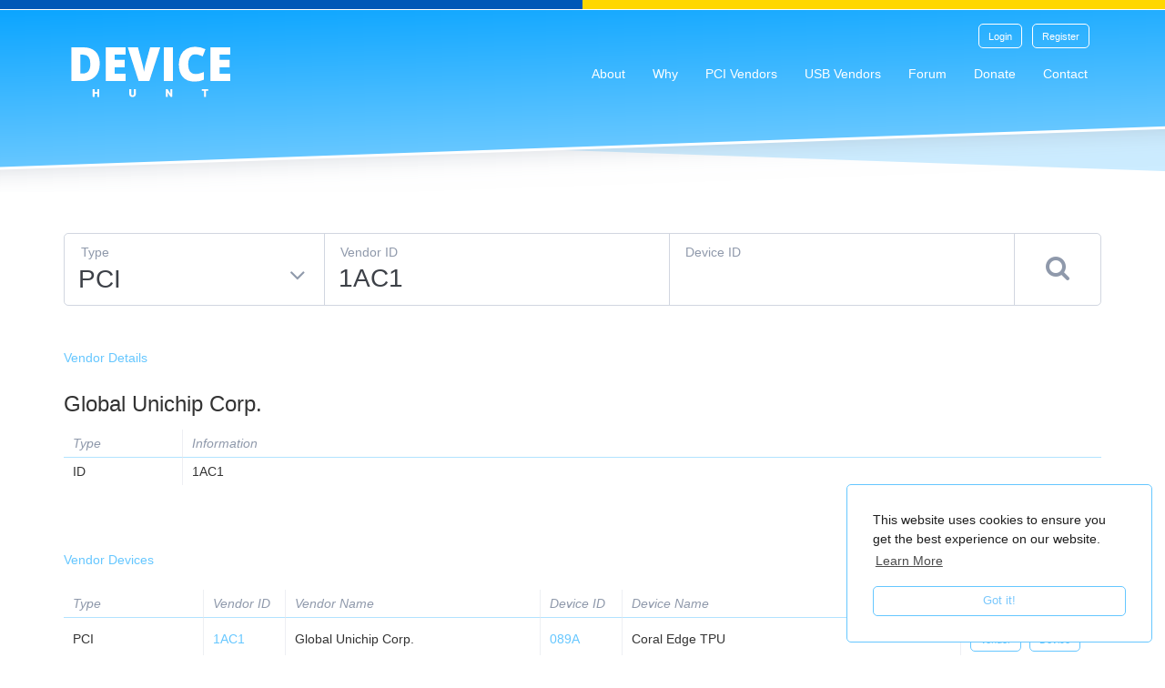

--- FILE ---
content_type: text/html; charset=utf-8
request_url: https://devicehunt.com/view/type/pci/vendor/1AC1
body_size: 3632
content:


<!DOCTYPE html><html><head><link
rel="apple-touch-icon" sizes="180x180" href="/apple-touch-icon.png?B=6727"><link
rel="icon" type="image/png" sizes="32x32" href="/favicon-32x32.png?B=6727"><link
rel="icon" type="image/png" sizes="16x16" href="/favicon-16x16.png?B=6727"><link
rel="manifest" href="/site.webmanifest?B=6727"><link
rel="mask-icon" href="/safari-pinned-tab.svg?B=6727" color="#66c7ff"><link
rel="shortcut icon" href="/favicon.ico?B=6727"><meta
name="apple-mobile-web-app-title" content="Device Hunt"><meta
name="application-name" content="Device Hunt"><meta
name="msapplication-TileColor" content="#66c7ff"><meta
name="msapplication-TileImage" content="/mstile-144x144.png?B=6727"><meta
name="theme-color" content="#66c7ff"><meta
http-equiv="X-UA-Compatible" content="IE=edge"><meta
charset="utf-8"><meta
name="viewport" content="width=device-width, initial-scale=1.0"><meta
name="apple-mobile-web-app-status-bar-style" content="black"><link
rel="stylesheet" type="text/css" href="/css/main.css?v=1754289181"><link
rel="stylesheet" type="text/css" href="https://devicehunt.com/cpresources/sproutformsgooglerecaptcha/css/sproutFormsGoogleRecaptcha_style.css?d=1549261583"><title>PCI\VEN_1AC1 - Global Unichip Corp. | Device Hunt</title><meta
http-equiv="Content-Type" content="text/html; charset=utf-8" /><meta
name="referrer" content="no-referrer-when-downgrade" /><meta
name="description" content="Vendor: Global Unichip Corp. / Meta: " /><meta
name="generator" content="SEOmatic" /><link
rel="canonical" href="https://devicehunt.com/view/type/pci/vendor/1AC1" /><link
rel="alternate" href="https://devicehunt.com/view/type/pci/vendor/1AC1" hreflang="x-default" /><meta
name="geo.placename" content="Device Hunt" /><meta
name="dcterms.Identifier" content="https://devicehunt.com/view/type/pci/vendor/1AC1" /><meta
name="dcterms.Format" content="text/html" /><meta
name="dcterms.Relation" content="Device Hunt" /><meta
name="dcterms.Language" content="en" /><meta
name="dcterms.Publisher" content="Device Hunt" /><meta
name="dcterms.Type" content="text/html" /><meta
name="dcterms.Coverage" content="https://devicehunt.com/" /><meta
name="dcterms.Rights" content="Copyright &copy;2025 Device Hunt." /><meta
name="dcterms.Title" content="PCI\VEN_1AC1 - Global Unichip Corp." /><meta
name="dcterms.Subject" content="" /><meta
name="dcterms.Contributor" content="Device Hunt" /><meta
name="dcterms.Date" content="2025-08-05" /><meta
name="dcterms.Description" content="Vendor: Global Unichip Corp. / Meta: " /><meta
property="og:type" content="website" /><meta
property="og:locale" content="en_nz" /><meta
property="og:url" content="https://devicehunt.com/view/type/pci/vendor/1AC1" /><meta
property="og:title" content="Find unknown device information and drivers | Device Hunt" /><meta
property="og:description" content="A PCIdatabase.com replacement to hunt out that unknown device information and drivers." /><meta
property="og:image" content="https://devicehunt.com/data/images/SEO/Open-Graph/Open-Graph.png" /><meta
property="og:image:type" content="image/png" /><meta
property="og:image:width" content="1200" /><meta
property="og:image:height" content="937" /><meta
property="og:site_name" content="Device Hunt" /><link
type="text/plain" rel="author" href="/humans.txt" /> <script type="application/ld+json">{"@context":"http://schema.org","@type":"Corporation","name":"Device Hunt","url":"https://devicehunt.com","location":{"@type":"Place","name":"Device Hunt","url":"https://devicehunt.com"}}</script> <script type="application/ld+json">{"@context":"http://schema.org","@type":"WebSite","name":"Device Hunt","description":"A PCIdatabase.com replacement to hunt out that unknown device information and drivers.","url":"https://devicehunt.com","image":"https://devicehunt.com/data/images/SEO/Open-Graph/Open-Graph.png","copyrightHolder":{"@type":"Corporation","name":"Device Hunt","url":"https://devicehunt.com","location":{"@type":"Place","name":"Device Hunt","url":"https://devicehunt.com"}},"author":{"@type":"Corporation","name":"Device Hunt","url":"https://devicehunt.com","location":{"@type":"Place","name":"Device Hunt","url":"https://devicehunt.com"}},"creator":{"@type":"Organization"}}</script> <script type="application/ld+json">{"@context":"http://schema.org","@type":"Place","name":"Device Hunt","url":"https://devicehunt.com"}</script> <script type="application/ld+json">{"@context":"http://schema.org","@type":"BreadcrumbList","itemListElement":[{"@type":"ListItem","position":"1","item":{"@id":"https://devicehunt.com","name":"Home"}}]}</script> <script>dataLayer=[];(function(w,d,s,l,i){w[l]=w[l]||[];w[l].push({'gtm.start':new Date().getTime(),event:'gtm.js'});var f=d.getElementsByTagName(s)[0],j=d.createElement(s),dl=l!='dataLayer'?'&l='+l:'';j.async=true;j.src='//www.googletagmanager.com/gtm.js?id='+i+dl;f.parentNode.insertBefore(j,f);})(window,document,'script','dataLayer','GTM-KGP9JQ9');</script> <script>(function(i,s,o,g,r,a,m){i['GoogleAnalyticsObject']=r;i[r]=i[r]||function(){(i[r].q=i[r].q||[]).push(arguments)},i[r].l=1*new Date();a=s.createElement(o),m=s.getElementsByTagName(o)[0];a.async=1;a.src=g;m.parentNode.insertBefore(a,m)})(window,document,'script','//www.google-analytics.com/analytics.js','ga');ga('create','UA-110156224-2','auto');ga('send','pageview');</script> </head><body
id="csstyle"
class="
body --has-sticky-footer --section-none 1			"
><div
class="stand-with-ukraine"></div>

		
	<nav class='slideout-navigation --side-left' data-side="left">

		
					<div class='slideout-navigation__header'>
				<img src="/favicon.png" />
			</div>
		
		
			
		
	<ul class="slideout-navigation__link-list">
					<li data-link-text="Login" class='slideout-navigation__link'>
				<a href='https://devicehunt.com/user/login'>
					Login
				</a>
			</li>
					<li data-link-text="Register" class='slideout-navigation__link'>
				<a href='/user/register'>
					Register
				</a>
			</li>
							
	<li  data-link-text="About" class='slideout-navigation__link --is-first'>
		<a href='https://devicehunt.com/about'>
			About
		</a>
	</li>
 

					
	<li  data-link-text="Why" class='slideout-navigation__link'>
		<a href='https://devicehunt.com/why'>
			Why
		</a>
	</li>
 

					
	<li  data-link-text="PCI Vendors" class='slideout-navigation__link'>
		<a href='https://devicehunt.com/all-pci-vendors'>
			PCI Vendors
		</a>
	</li>
 

					
	<li  data-link-text="USB Vendors" class='slideout-navigation__link'>
		<a href='https://devicehunt.com/all-usb-vendors'>
			USB Vendors
		</a>
	</li>
 

					
	<li  data-link-text="Forum" class='slideout-navigation__link'>
		<a href='https://forum.devicehunt.com/'>
			Forum
		</a>
	</li>
 

					
	<li  data-link-text="Donate" class='slideout-navigation__link'>
		<a href='https://devicehunt.com/donate'>
			Donate
		</a>
	</li>
 

					
	<li  data-link-text="Contact" class='slideout-navigation__link'>
		<a href='https://devicehunt.com/contact'>
			Contact
		</a>
	</li>
 

					</ul>



		
					<div class='slideout-navigation__footer'>
				&copy; Device Hunt
			</div>
		
	</nav>

<div
class='wrapper'><div
class="content-wrapper"><header><div
style='left:15px;'
class='
slideout-navigation__menu-button
visible-xs
visible-sm'
>
<i
class='fa fa-reorder'>
</i></div><div
class="container navigation --mobile-break-point-sm"><nav
style=
"
min-height:50px;
"
class=
"
navbar-default
navigation__navbar
--position-absolute
--is-not-home
"
><div
class="navbar-header">
<a
class="navbar-left navigation__brand" href="/">
<img
src="/images/template/web/logo/logo.svg" class="img-responsive" />
</a></div><div
id="navbar" class="navbar-collapse collapse">
    
    <div class="user-nav-controls">

        <div class="user-nav-controls__buttons">

            
                
		
		
									
		
	
	<a href="https://devicehunt.com/user/login"    class="button --skin-white --size-small user-nav-controls__buttons__button ">

		<span class="button__text --skin-white --size-small ">
			Login
		</span>

				
	</a>



                
		
		
									
		
	
	<a href="/user/register"    class="button --skin-white --size-small user-nav-controls__buttons__button ">

		<span class="button__text --skin-white --size-small ">
			Register
		</span>

				
	</a>



            
        </div>

    </div>

<ul
class="nav is-hidden-mobile navbar-nav navigation__main-nav --alignment-right"><li
data-link-text="About" class='nav-item is-tab --is-first'>
<a
href='https://devicehunt.com/about'>
About
</a></li><li
data-link-text="Why" class='nav-item is-tab'>
<a
href='https://devicehunt.com/why'>
Why
</a></li><li
data-link-text="PCI Vendors" class='nav-item is-tab'>
<a
href='https://devicehunt.com/all-pci-vendors'>
PCI Vendors
</a></li><li
data-link-text="USB Vendors" class='nav-item is-tab'>
<a
href='https://devicehunt.com/all-usb-vendors'>
USB Vendors
</a></li><li
data-link-text="Forum" class='nav-item is-tab'>
<a
href='https://forum.devicehunt.com/'>
Forum
</a></li><li
data-link-text="Donate" class='nav-item is-tab'>
<a
href='https://devicehunt.com/donate'>
Donate
</a></li><li
data-link-text="Contact" class='nav-item is-tab'>
<a
href='https://devicehunt.com/contact'>
Contact
</a></li></ul></div></nav></div><div
class="container-fluid"><div
class='banner --overlay-gradient   --no-text '
style="
background-position: % %;
min-height:400px;
padding-top:50px;
"
></div></div></header><main><div
class="container"><div
class="row"><div
class="col-xs-12"><form
type="POST" action="/" class="device-search-form"><div
class="col-xs-12 col-md-3"><div
class="device-search-form__input"><select
name="type" class="device-search-form__type"><option
value="pci"  selected="selected" >
PCI</option><option
value="usb" >
USB</option>
</select><label
for="type" class="device-search-form__input__label">
Type
</label></div></div><div
class="col-xs-12 col-md-4"><div
class="device-search-form__input">
<input
class="device-search-form__vendor"
id="vendor"
type="text"
name="vendor"
value="1AC1"
maxlength="25"
/>
<label
for="vendor" class="device-search-form__input__label">
Vendor ID
</label></div></div><div
class="col-xs-12 col-md-4"><div
class="device-search-form__input">
<input
class="device-search-form__device"
id="device"
type="text"
name="device"
value=""
maxlength="25"
/>
<label
for="device" class="device-search-form__input__label">
Device ID
</label></div></div><div
class="col-xs-12 col-md-1"><div
class="device-search-form__input"><button
class="device-search-form__submit" type="Submit" title="Search">
<i
class='fa fa-search'>
</i>
</button></div></div><div
class='clear'></div></form></div></div></div><div
class="container"><div
class="row"><div
class="col-xs-12"><h5 class='+colour-primary'>
Vendor Details</h5><div
class="details --type-vendor --auto-link"><h3 class='details__heading'>
Global Unichip Corp.</h3><table
class="details__table --cardtable --rich-text"><thead><tr><th
class="details__table__heading --type">
Type</th><th
class="details__table__heading --information">
Information</th></tr></thead><tbody><tr><td>
ID</td><td>
1AC1</td></tr></tbody></table></div></div></div></div><div
style="height:30px;" class="spacer "></div><div
style="height:15px;" class="spacer "></div><div
class="container"><div
class="row"><div
class="col-xs-12"><div
class="search-results"><h5 class="+colour-primary">
Vendor Devices</h5><div
style="height:10px;" class="spacer "></div>
<a
name="search-results-table"></a><table
class="search-results__table --cardtable"><thead><tr><th
class="search-results__table__head-column --type">
Type</th><th
class="search-results__table__head-column --vendor-id">
Vendor ID</th><th
class="search-results__table__head-column --vendor-name">
Vendor Name</th><th
class="search-results__table__head-column --device-id">
Device ID</th><th
class="search-results__table__head-column --device-name">
Device Name</th><th
class="search-results__table__head-column --buttons">
More</th></tr></thead><tbody><tr><td>
PCI</td><td
class=' --highlight '>
<a
href="/view/type/pci/vendor/1AC1" class="+text-uppercase">
1ac1</a></td><td>
Global Unichip Corp.</td><td
class=''><a
href="/view/type/pci/vendor/1AC1/device/089A" class="+text-uppercase">
089a</a></td><td>
Coral Edge TPU</td><td>
<a
href="/view/type/pci/vendor/1AC1"  alt="Website, Phone, Address"  class="button --skin-primary-inverted --size-small  "><span
class="button__text --skin-primary-inverted --size-small ">
Vendor
</span>
</a>
<a
href="/view/type/pci/vendor/1AC1/device/089A"  alt="Drivers, Chip Number/Description"  class="button --skin-primary-inverted --size-small  "><span
class="button__text --skin-primary-inverted --size-small ">
Device
</span>
</a></td></tr></tbody></table></div><div
style="height:30px;" class="spacer "></div></div></div></div></main></div><footer
class='footer --is-sticky'><div
class="footer__flair"></div><div
class="container"><div
class='row'><div
class='
component
--component-index-1
--component-layout-footer-columns
--component-handle-rich-text
--component-odd
--component-first
--component-last
'><div
class='col-xs-12 col-md-12'><div
class="footer__rich-text"><div
style="width:100%;" class="+block-alignment-left rich-text"><p
class="text-center" style="margin-bottom: -4px;">
Hosted on <a
href="https://m.do.co/c/e79af9b55dd2" target="_blank">Digital Ocean</a></p><p
class="text-center">
Made with ❤️ by <a
href="https://dougthwaites.nz" target="_blank" style="background-color: initial;">Doug Thwaites</a></p></div><div
class='clear'></div></div></div></div></div></div></footer></div>
 <script src="/js/main.min.js?v=1754289182" type="text/javascript"></script>  <script src="https://devicehunt.com/cpresources/sproutformsgooglerecaptcha/js/sproutFormsGoogleRecaptcha_script.js?d=1549261583" type="text/javascript"></script> </body></html>